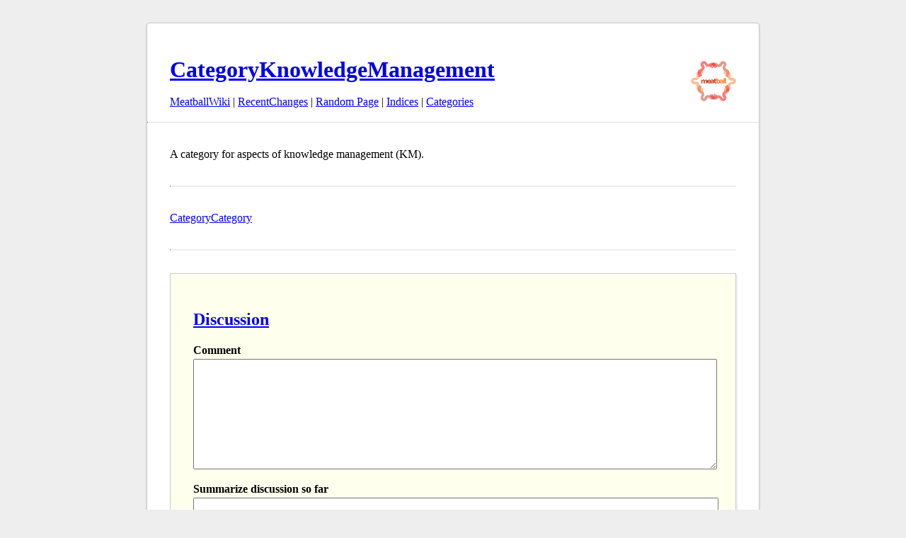

--- FILE ---
content_type: text/html; charset=UTF-8
request_url: http://meatballwiki.org/wiki/CategoryKnowledgeManagement
body_size: 1167
content:
<!DOCTYPE HTML PUBLIC "-//W3C//DTD HTML 4.01 Transitional//EN" "http://www.w3.org/TR/html4/loose.dtd">
<HTML><HEAD><TITLE>Meatball Wiki: CategoryKnowledgeManagement</TITLE>
<BASE HREF="http://meatballwiki.org/wiki/">
<LINK REL="stylesheet" HREF="http://meatballwiki.org/meatball/wiki.css">
<script language="javascript" src="http://meatballwiki.org/meatball/ajax.js?20061116" type="text/javascript"></script>
<link rel="stylesheet" href="http://meatballwiki.org/meatball/style.css?20210328">
</HEAD><BODY BGCOLOR="white">
<div id='wiki'>
<h1><a href="MeatballWiki"><img src="http://meatballwiki.org/meatball.gif" alt="[Home]" border=0 style="float:right"></a><a href="back=CategoryKnowledgeManagement">CategoryKnowledgeManagement</a></h1><a href="MeatballWiki">MeatballWiki</a> | <a href="RecentChanges">RecentChanges</a> | <a href="action=random">Random Page</a> | <a href="IndexingScheme">Indices</a> | <a href="back=CategoryCategory">Categories</a><br>
<hr>A category for aspects of knowledge management (KM).
<p>
<hr>
<a href="CategoryCategory">CategoryCategory</a>
<hr>
<div id="discussion">
<h2><a href="CategoryKnowledgeManagement/Talk">Discussion</a></h2>



<form action="/wiki/" id="comment-form" style='display:none' method="POST">
    
    <p>
      <input type="hidden" name="action" value="comment"/>
      <input type="hidden" name="title" value="CategoryKnowledgeManagement"/>
      <input type="hidden" name="edithash" value="de6050a7c73d7d4079a17d27917f3013"/>
      <strong><label for="comment">Comment</label></strong><br/>
      <textarea name="comment" wrap="virtual" style='width:100%' rows="10"/></textarea>
    <p>
        <strong>Summarize discussion so far</strong><br/>
        <input style='width:100%' type="text" name="summary" value=""/>
    </p>
    <p align="right">
        UserName (required): <input type="text" name="username" value=""/>
        <input type="submit" name="username" value="Comment"/>
        <input type="hidden" name="update_edit_settings" value="1"/>
    </p>
</form>



</div>

<script type='text/javascript' language='javascript'>
  form = document.getElementById( 'comment-form' );
  form.action = '/wiki/';
  form.style.display='block';
</script>
<form method="get" action="/wiki/" enctype="application/x-www-form-urlencoded">
<a href="MeatballWiki">MeatballWiki</a> | <a href="RecentChanges">RecentChanges</a> | <a href="action=random">Random Page</a> | <a href="IndexingScheme">Indices</a> | <a href="back=CategoryCategory">Categories</a><br>
<a href="action=edit&id=CategoryKnowledgeManagement" accesskey="i">Ed<strong>i</strong>t text of this page</a> | <a href="action=history&id=CategoryKnowledgeManagement">View other revisions</a><br><input type="hidden" name="action" value="search"  />Search: <input type="text" name="search" value="" size="20" />
</form>
</div>
</body>
</html>